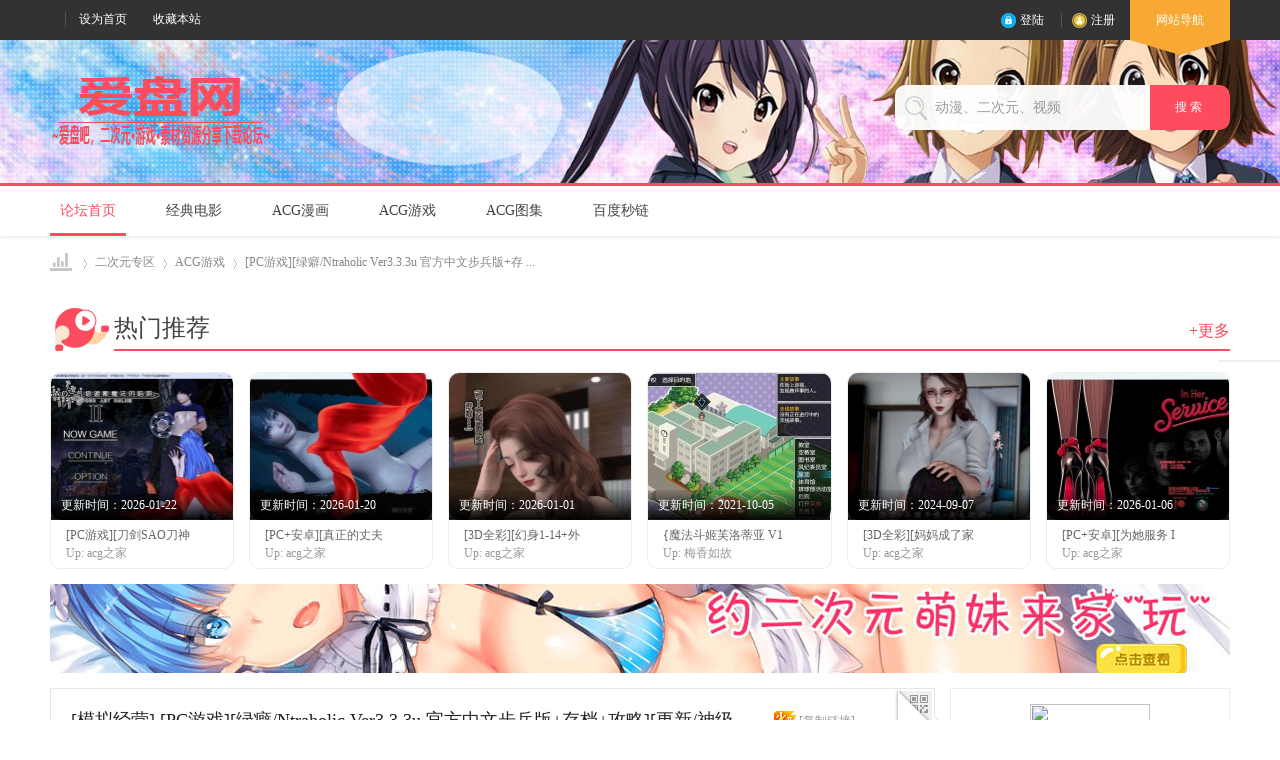

--- FILE ---
content_type: text/html; charset=utf-8
request_url: http://www.aipan8.com/thread-80393-8.html
body_size: 12868
content:
<!DOCTYPE html PUBLIC "-//W3C//DTD XHTML 1.0 Transitional//EN" "http://www.w3.org/TR/xhtml1/DTD/xhtml1-transitional.dtd">
<html xmlns="http://www.w3.org/1999/xhtml">
<head>
<meta http-equiv="Content-Type" content="text/html; charset=utf-8" />
<title>[PC游戏][绿癖/Ntraholic Ver3.3.3u 官方中文步兵版+存档+攻略][更新/神级NTR/SLG/6.72G][百度网盘+秒传链接]_百度网盘链接分享_百度云下载_爱盘网</title>
<link href="http://www.aipan8.com/thread-80393-1.html" rel="canonical" />
<meta name="keywords" content="ACG游戏,百度网盘资源,百度云下载,链接分享,爱盘吧,爱盘网" />
<meta name="description" content="[PC游戏][绿癖/Ntraholic Ver3.3.3u 官方中文步兵版+存档+攻略][更新/神级NTR/SLG/6.72G][百度网盘+秒传链接] " />

<meta name="author" content="Discuz! Team and Comsenz UI Team" />
<meta name="copyright" content="2001-2020 Tencent Cloud." />
<meta name="MSSmartTagsPreventParsing" content="True" />
<meta http-equiv="MSThemeCompatible" content="Yes" />
<base href="http://www.aipan8.com/" /><link rel="stylesheet" type="text/css" href="data/cache/style_19_common.css?gi9" /><link rel="stylesheet" type="text/css" href="data/cache/style_19_forum_viewthread.css?gi9" /><script type="text/javascript">var STYLEID = '19', STATICURL = 'static/', IMGDIR = 'static/image/common', VERHASH = 'gi9', charset = 'utf-8', discuz_uid = '0', cookiepre = 'jJjo_2132_', cookiedomain = '', cookiepath = '/', showusercard = '1', attackevasive = '0', disallowfloat = 'newthread', creditnotice = '1|威望|,2|盘币|,3|贡献|', defaultstyle = '', REPORTURL = 'aHR0cDovL3d3dy5haXBhbjguY29tL3RocmVhZC04MDM5My04Lmh0bWw=', SITEURL = 'http://www.aipan8.com/', JSPATH = 'static/js/', CSSPATH = 'data/cache/style_', DYNAMICURL = '';</script>
<script src="static/js/common.js?gi9" type="text/javascript"></script>
<meta name="application-name" content="爱盘网" />
<meta name="msapplication-tooltip" content="爱盘网" />
<meta name="msapplication-task" content="name=论坛首页;action-uri=http://www.aipan8.com/forum.php;icon-uri=http://www.aipan8.com/static/image/common/bbs.ico" />
<link rel="archives" title="爱盘网" href="http://www.aipan8.com/archiver/" />
<link rel="stylesheet" id="css_widthauto" type="text/css" href="data/cache/style_19_widthauto.css?gi9" />
<script type="text/javascript">HTMLNODE.className += ' widthauto'</script>
<script src="static/js/forum.js?gi9" type="text/javascript"></script>
     <script type="text/javascript" src='template/zvis_onix_160904/deancss/js/jquery-1.8.3.min.js'></script>
 <script type="text/javascript">
        var jq=jQuery.noConflict();
     </script>
     <script src="template/zvis_onix_160904/deancss/js/deanactions.min.js" type="text/javascript"></script>
 <link rel="stylesheet" type="text/css" href="template/zvis_onix_160904/deancss/js/animate.min.css">
     <script>
    var wow = new WOW({boxClass: 'deanactions',});wow.init();
    </script>
 <script type="text/javascript" src='template/zvis_onix_160904/deancss/js/jquery.SuperSlide.2.1.1.js'></script>
     <script type="text/javascript" src='template/zvis_onix_160904/deancss/js/jquery.indexSlidePattern.js'></script>
     <script language="javascript" type="text/javascript">
function killErrors() {
return true;
}
window.onerror = killErrors;
</script>
</head>

<body id="nv_forum" class="pg_viewthread" onkeydown="if(event.keyCode==27) return false;">
<div id="append_parent"></div><div id="ajaxwaitid"></div>
<div id="toptb" class="cl" style="display:none;">
<div class="wp">
<div class="z"><a href="javascript:;"  onclick="setHomepage('https://www.aipan5.cc/');">设为首页</a><a href="https://www.aipan5.cc/"  onclick="addFavorite(this.href, '爱盘网');return false;">收藏本站</a></div>
<div class="y">

</div>
                <div class="clear"></div>
</div>
</div>

<div id="hd">
        	<div class="deanheader">
                <div class="w1180">
                    <div class="deanhdtopl">
                        <div class="deangz">
                            <!---
                            <div class="deangztop">
                                扫描+关注
                                <div class="deangzpic">
                                    <img src="template/zvis_onix_160904/deancss/app-download.png">
                                </div>
                            </div>--->
                        </div>
                        <ul><li>
                        <a href="javascript:;"  onclick="setHomepage('https://www.aipan5.cc/');">设为首页</a><a href="https://www.aipan5.cc/"  onclick="addFavorite(this.href, '爱盘网');return false;">收藏本站</a></li>

                            <!--
                        	<li><a class="deanzhuzhan" href="#" target="_blank">站点</a></li>
                            <li><a class="deanhuayou" href="#" target="_blank">画友</a></li>
                            <li><a class="deanyxzx" href="#" target="_blank">游戏中心</a></li>
                            <li><a class="deanzhibo" href="#" target="_blank">直播</a></li>
                            <li><a class="deanzhoubian" href="#" target="_blank">动漫周边</a></li>
                            --->
                            <div class="clear"></div>
                        </ul>
                    </div>
                    <div class="deanhdtopr">
                    	
                        <div class="deandl"><style type="text/css">
.deanlogin .pipe{ display:none;} 
.deanlogin dl a{ padding:0;}
</style>
<div class="deanlogin">                 
            <style tpye="text/css">

    </style>
    	 <div class="deandenglu" style=" margin-right:15px;">
         	<div class="deanundl">
            	<ul>
                	<li class="deandlfde"><a class="deandldl" href="member.php?mod=logging&amp;action=login" onclick="showWindow('login', this.href)" title="登录">登陆</a></li>
                    <li><a class="deandlzc" href="member.php?mod=reg" title="注册">注册</a></li>
                   <!---
                    <li><a class="deandlqq" href="connect.php?mod=login&amp;op=init&amp;referer=index.php&amp;statfrom=login_simple" title="QQ登录">QQ登录</a></li>
                    <li><a class="deandlwx" href="plugin.php?id=wechat:login" target="_blank" title="微信登录">微信登录</a></li>
                    ---->
                    <div class="clear"></div>
                </ul>
                
            </div>
            
        </div>
            
<script type="text/javascript">
                jq(".deanundl").hover(
                    function(){
                        jq(".deandlkuang").show();
                        },
                    function(){
                        jq(".deandlkuang").hide();
                        })
                jq(".deanundl").hover(
                    function(){
                        jq(this).addClass("curss");
                        },
                    function(){
                        jq(this).removeClass("curss");
                        })
            </script>      
         </ul>
</div>
</div>
                        <div class="deansubnavs"><a href="javascript:;" id="qmenu" onMouseOver="delayShow(this, function () {showMenu({'ctrlid':'qmenu','pos':'34!','ctrlclass':'a','duration':2});showForummenu(56);})">网站导航<i></i></a></div>
                        <div class="clear"></div>
                    </div>
                    <div class="clear"></div>
                </div>
            </div>
        	
            <div class="deanheaderbg">
            	<div class="w1180">
                	<div class="deanlogo"><h2><a href="./" title="爱盘网"><img src="template/zvis_onix_160904/deancss/logo.png" alt="爱盘网" border="0" /></a></h2></div>
                    <div class="deansearch">
                        <div id="scbar" class="cl">
<form id="scbar_form" method="post" autocomplete="off" onsubmit="searchFocus($('scbar_txt'))" action="search.php?searchsubmit=yes" target="_blank">
<input type="hidden" name="mod" id="scbar_mod" value="search" />
<input type="hidden" name="formhash" value="a35a4e29" />
<input type="hidden" name="srchtype" value="title" />
<input type="hidden" name="srhfid" value="56" />
<input type="hidden" name="srhlocality" value="forum::viewthread" />
<table cellspacing="0" cellpadding="0">
<tr>
<td><input type="text" name="srchtxt" id="scbar_txt" value="动漫、二次元、视频" onFocus="if(value=='动漫、二次元、视频'){value=''}" onblur="if(value=='') {value='动漫、二次元、视频'}" autocomplete="off" x-webkit-speech speech /></td>
<td><button type="submit" name="searchsubmit" id="scbar_btn" sc="1" class="pn pnc" value="true">搜&nbsp;索&nbsp;</button></td>
</tr>
</table>
</form>
</div>

<ul id="scbar_type_menu" class="p_pop" style="display: none;"><li><a href="javascript:;" rel="curforum" fid="56" >本版</a></li><li><a href="javascript:;" rel="forum" class="curtype">帖子</a></li><li><a href="javascript:;" rel="user">用户</a></li></ul>
<script type="text/javascript">
initSearchmenu('scbar', '');
</script>
                    </div>
                	<div class="clear"></div>
                </div>
                
            </div>
            <div id="deannavs">
            	<div class="w1180">
                    <div class="deannav">
                                              <ul>
                                                    <li class="a" id="mn_forum" ><a href="forum.php" hidefocus="true" title="BBS"  >论坛首页<span>BBS</span></a></li>                                                    <li id="mn_F2" ><a href="forum-2-1.html" hidefocus="true"  >经典电影</a></li>                                                    <li id="mn_N0136" ><a href="forum-52-1.html" hidefocus="true"  >ACG漫画</a></li>                                                    <li id="mn_N69cc" ><a href="forum-56-1.html" hidefocus="true"  >ACG游戏</a></li>                                                    <li id="mn_N391a" ><a href="forum-53-1.html" hidefocus="true" target="_blank"  >ACG图集</a></li>                                                                                                                                                                                                                <li id="mn_Na87b" ><a href="baidupan" hidefocus="true"  >百度秒链</a></li>                                               </ul>
                    </div>
                    <div class="clear"></div>
                    <script src="template/zvis_onix_160904/deancss/js/nv.js" type="text/javascript"></script>
                </div>
            </div>
             <!--侧边工具栏-->
            <div class="deansidetools">
            	<ul>
            	    <!----
                	<li class="kefu_part_box" style="color: rgb(153, 153, 153);">
                        <a class="kefu_part">
                            <i class="icon_kefu"></i>
                            客服
                        </a>
                        <div class="kefu_part_open">
                        	<i class="deansideicon_qq"></i>
                        	<a href="http://wpa.qq.com/msgrd?v=3&amp;uin=1691779149&amp;site=qq&amp;menu=yes" title="在线咨询" class="deanonline">在线咨询</a>
                        	<p class="deansidetime">在线时间：9:00~18：00</p>
                        	<p class="deansidephone">固定电话：0592-3593333</p>
                        	<p class="deansidetel">客服热线：400-9907-315</p>
                        </div>
                    </li>
                    <li class="weixin_part_box" style="color: rgb(153, 153, 153);">
                        <a class="weixin_part">
                            <i class="icon_erweima"></i>
                            微信
                        </a>
                        <div class="weixin_part_open"></div>
                    </li>
                    <li class="app_part_box" style="color: rgb(217, 86, 54); border-bottom:0;">
                        <a class="app_part">
                            <i class="icon_app"></i>
                            APP
                        </a>
                        <div class="app_part_open">
                            <i class="app"></i>
                            <a href="#" class="d_iphone" target="_blank">iphone版</a>
                            <a href="#" class="d_android" target="_blank">安卓版</a>
                        </div>
                    </li>
                    --->
                    <!--返回顶部-->
                    <div id="scrolltop">
                                                                        <span hidefocus="true"><a title="返回顶部" onClick="window.scrollTo('0','0')" class="scrolltopa" ><b>返回顶部</b></a></span>
                                                <span>
                                                        <a href="forum-56-1.html" hidefocus="true" class="returnlist" title="返回列表"><b>返回列表</b></a>
                                                    </span>
                                            </div>
                    
                </ul>
            </div>
            
            
            
<div class="wp">
<div class="hdc cl">



</div>


<div id="mu" class="cl">
</div></div>
</div>


<div id="wp" class="wp">

<script type="text/javascript">var fid = parseInt('56'), tid = parseInt('80393');</script>

<script src="static/js/forum_viewthread.js?gi9" type="text/javascript"></script>
<script type="text/javascript">zoomstatus = parseInt(1);var imagemaxwidth = '600';var aimgcount = new Array();</script>

<style id="diy_style" type="text/css"></style>
<!--[diy=diynavtop]--><div id="diynavtop" class="area"></div><!--[/diy]-->
<div id="pt" class="bm cl">
<div class="z">
<a href="./" class="nvhm" title="首页">爱盘网</a> <em>&rsaquo;</em> <a href="forum-49.html">二次元专区</a> <em>&rsaquo;</em> <a href="forum-56-1.html">ACG游戏</a> <em>&rsaquo;</em> <a href="thread-80393-1.html">[PC游戏][绿癖/Ntraholic Ver3.3.3u 官方中文步兵版+存 ...</a>
</div>
</div>

<style id="diy_style" type="text/css"></style>
<div class="wp">
<!--[diy=diy1]--><div id="diy1" class="area"></div><!--[/diy]-->
</div>

<div id="ct" class="wp cl  ct2">
    <div class="mn"     	<!--强档动画--> 
        <div class="deanqddhbox">
        	<div class="deanstruct_title deanhotqd">
                <i class="deanicon_hqd"></i>
                <span class="deanqdspan">热门推荐</span>
                <a class="deangduo deangduoqd" target="_blank" href="#">+更多</a>
                <!---
                <div class="deanmorelinks deanmorelinksqd">
                    <strong class="deansqd"><i class="deanqd"></i>妖精的尾巴</strong>
                    <a target="_blank" href="#" title="火影忍者">火影忍者</a>
                    <a target="_blank" href="#" title="海贼王">海贼王</a>
                    <a target="_blank" href="#" title="从零开始的异世界生活">从零开始的异世界生活</a>
                    <a target="_blank" href="#" title="死神">死神</a>
                    <a target="_blank" href="#" title="情热传说THE X">情热传说THE X</a>
                    <a target="_blank" href="#" title="一拳超人">一拳超人</a>
                </div>
                ----->
            </div>
            <div class="deanqdboxs">
            	<dl>
                	<!--[diy=deanqdboxs]--><div id="deanqdboxs" class="area"><div id="frameDAhhKv" class="frame move-span cl frame-1"><div id="frameDAhhKv_left" class="column frame-1-c"><div id="frameDAhhKv_left_temp" class="move-span temp"></div><div id="portal_block_47" class="block move-span"><div id="portal_block_47_content" class="dxb_bc"><dd>
                                                	<a href="thread-81858-1.html" target="_blank">
                                                    	<div class="deanfjpics">
                                                        	<img src="data/attachment/block/bb/bb29dd43ab3310e53979ac7720dad20b.jpg" width="183" height="147" />
                                                            <span>更新时间：2026-01-22</span>
                                                            <div class="deanh_play">点击播放</div>
                                                        </div>
                                                        <div class="deanfjbs">
                                                        	<h5>[PC游戏][刀剑SAO刀神</h5>
                                                        	<span>Up:&#160;acg之家</span>
                                                        </div>
                                                    </a>
                                                </dd><dd>
                                                	<a href="thread-81854-1.html" target="_blank">
                                                    	<div class="deanfjpics">
                                                        	<img src="data/attachment/block/c7/c7509d65502cafbb04fb1f6a7c6358bb.jpg" width="183" height="147" />
                                                            <span>更新时间：2026-01-20</span>
                                                            <div class="deanh_play">点击播放</div>
                                                        </div>
                                                        <div class="deanfjbs">
                                                        	<h5>[PC+安卓][真正的丈夫</h5>
                                                        	<span>Up:&#160;acg之家</span>
                                                        </div>
                                                    </a>
                                                </dd><dd>
                                                	<a href="thread-81814-1.html" target="_blank">
                                                    	<div class="deanfjpics">
                                                        	<img src="data/attachment/block/e3/e354b57618949d75cb329abd3600de66.jpg" width="183" height="147" />
                                                            <span>更新时间：2026-01-01</span>
                                                            <div class="deanh_play">点击播放</div>
                                                        </div>
                                                        <div class="deanfjbs">
                                                        	<h5>[3D全彩][幻身1-14+外</h5>
                                                        	<span>Up:&#160;acg之家</span>
                                                        </div>
                                                    </a>
                                                </dd><dd>
                                                	<a href="thread-77234-1.html" target="_blank">
                                                    	<div class="deanfjpics">
                                                        	<img src="data/attachment/block/7f/7f123040de5606644860b50aaeb5106b.jpg" width="183" height="147" />
                                                            <span>更新时间：2021-10-05</span>
                                                            <div class="deanh_play">点击播放</div>
                                                        </div>
                                                        <div class="deanfjbs">
                                                        	<h5>{魔法斗姬芙洛蒂亚 V1</h5>
                                                        	<span>Up:&#160;梅香如故</span>
                                                        </div>
                                                    </a>
                                                </dd><dd>
                                                	<a href="thread-80832-1.html" target="_blank">
                                                    	<div class="deanfjpics">
                                                        	<img src="data/attachment/block/21/216bee7c54ea8e5746ee0f86ec4f631b.jpg" width="183" height="147" />
                                                            <span>更新时间：2024-09-07</span>
                                                            <div class="deanh_play">点击播放</div>
                                                        </div>
                                                        <div class="deanfjbs">
                                                        	<h5>[3D全彩][妈妈成了家</h5>
                                                        	<span>Up:&#160;acg之家</span>
                                                        </div>
                                                    </a>
                                                </dd><dd>
                                                	<a href="thread-81825-1.html" target="_blank">
                                                    	<div class="deanfjpics">
                                                        	<img src="data/attachment/block/c8/c8cbb47198be187738a2c21e88e4b919.jpg" width="183" height="147" />
                                                            <span>更新时间：2026-01-06</span>
                                                            <div class="deanh_play">点击播放</div>
                                                        </div>
                                                        <div class="deanfjbs">
                                                        	<h5>[PC+安卓][为她服务 I</h5>
                                                        	<span>Up:&#160;acg之家</span>
                                                        </div>
                                                    </a>
                                                </dd></div></div></div></div></div><!--[/diy]-->
                	
                	<div class="clear"></div>
                </dl>
            </div>
        </div>
        <!--ads-->
        <div class="deanadsindex"><!--[diy=deanadsindex]--><div id="deanadsindex" class="area"><div id="framec5BE0F" class="frame move-span cl frame-1"><div id="framec5BE0F_left" class="column frame-1-c"><div id="framec5BE0F_left_temp" class="move-span temp"></div><div id="portal_block_48" class="block move-span"><div id="portal_block_48_content" class="dxb_bc"><div class="portal_block_summary"><a href="#" target="_blank"><img src="./template/zvis_onix_160904/deancss/ads/3.jpg" /></a></div></div></div></div></div></div><!--[/diy]--></div>
        
        
        
        <div id="pgt" class="pgs mbm cl " style=" display:none;">
            <div class="pgt"><div class="pg"><a href="thread-80393-1.html" class="first">1 ...</a><a href="thread-80393-7.html" class="prev">&nbsp;&nbsp;</a><a href="thread-80393-3.html">3</a><a href="thread-80393-4.html">4</a><a href="thread-80393-5.html">5</a><a href="thread-80393-6.html">6</a><a href="thread-80393-7.html">7</a><strong>8</strong><a href="thread-80393-9.html">9</a><a href="thread-80393-10.html">10</a><a href="thread-80393-11.html">11</a><a href="thread-80393-12.html">12</a><a href="thread-80393-17.html" class="last">... 17</a><label><input type="text" name="custompage" class="px" size="2" title="输入页码，按回车快速跳转" value="8" onkeydown="if(event.keyCode==13) {window.location='http://www.aipan8.com/forum.php?mod=viewthread&tid=80393&amp;extra=page%3D&amp;page='+this.value;; doane(event);}" /><span title="共 17 页"> / 17 页</span></label><a href="thread-80393-9.html" class="nxt">下一页</a></div></div>
            <span class="y pgb"><a href="forum-56-1.html">返回列表</a></span>
                            <a id="newspecial" onmouseover="$('newspecial').id = 'newspecialtmp';this.id = 'newspecial';showMenu({'ctrlid':this.id})" onclick="showWindow('newthread', 'http://www.aipan8.com/forum.php?mod=post&action=newthread&fid=56')" href="javascript:;" title="发新帖"><img src="static/image/common/pn_post.png" alt="发新帖" /></a>                                            </div>
    
        
    
    
        
    
    
    <div id="postlist" class="pl bm deanothers">
  		<!--抢楼回帖奖励-->
  		  		
        <div class="vwthdtit cl">
           
                                    <h1 class="vwthdts z">
                                                            [模拟经营]
                                                                    <span id="thread_subject">[PC游戏][绿癖/Ntraholic Ver3.3.3u 官方中文步兵版+存档+攻略][更新/神级NTR/SLG/6.72G][百度网盘+秒传链接]</span>
            </h1>
                        <!------------------------------------------------------------------------------------------------------------------------>
            <span class="xg1">
                                                                                    &nbsp;<img src="static/image/common/hot_2.gif" alt="" title="热度: 158" />
                                                <a href="thread-80393-1.html" onclick="return copyThreadUrl(this, '爱盘网')" >[复制链接]</a>
            </span>
            <div class="vwthdewm">
            	<div class="vwthdewmimg"></div>
                <div class="vwthdewmsub"><img src="https://api.qrserver.com/v1/create-qr-code/?size=150x150&data=http://www.aipan8.com/forum.php?mod=viewthread%26tid=80393"><p>微信扫一扫  分享朋友圈</p>
                
                </div>
            </div>
                    </div>
        
        
        <script type="text/javascript">
jQuery(".vwthdewm").hover(function(){
jQuery(this).children(".vwthdewmsub").show();
},function(){
jQuery(this).children(".vwthdewmsub").hide();
})
</script>
        
            
        <table cellspacing="0" cellpadding="0" class="ad" style=" display:none;">
            <tr>
                <td class="pls">
                                </td>
            </tr>
        </table>
                             
            <div id="post_605407" class="viewbox otherfloor cl" >
                
<div class="viewavt">
        <a href="home.php?mod=space&amp;uid=297525" target="_blank"><img src="https://www.aipan5.cc/uc_server/data/avatar/000/29/75/25_avatar_small.jpg" onerror="this.onerror=null;this.src='https://www.aipan5.cc/uc_server/images/noavatar_small.gif'" /></a>
    </div>
<div class="viewinfo">
 

<table id="pid605407" class="plhin boxtable" summary="pid605407" cellspacing="0" cellpadding="0">
<tr>
<td class="plc">
<div class="pi">
<div class="pti">
<div class="pdbt">
</div>
<div class="authi ">

                                <img class="authicn vm" id="authicon605407" src="static/image/common/online_member.gif" />
<a href="home.php?mod=space&amp;uid=297525" target="_blank" class="xi2">gxvjn</a>
<em id="authorposton605407">发表于 2024-3-9 21:51:55</em>
<span class="pipe">|</span>
<a href="thread-80393-8.html" rel="nofollow">显示全部楼层</a>



</div>

</div>
</div><div class="pct"><style type="text/css">.pcb{margin-right:0}</style><div class="pcb">
<div class="t_fsz">
<table cellspacing="0" cellpadding="0"><tr><td class="t_f" id="postmessage_605407">
11111111111111</td></tr></table>




</div>
<div id="comment_605407" class="cm">
</div>

<div id="post_rate_div_605407"></div>
</div>




</div>


</td></tr>
<tr><td class="plc plm">
        
        
        
        
        
        
</td>
</tr>
<tr id="_postposition605407"></tr>
<tr>
<td class="plc" style="overflow:visible;">
<div class="po hin">
<div class="pob cl">
<em>
<a class="fastre" href="forum.php?mod=post&amp;action=reply&amp;fid=56&amp;tid=80393&amp;repquote=605407&amp;extra=page%3D&amp;page=8" onclick="showWindow('reply', this.href)">回复</a>
</em>

<p>
<a href="javascript:;" onclick="showWindow('miscreport605407', 'misc.php?mod=report&rtype=post&rid=605407&tid=80393&fid=56', 'get', -1);return false;">举报</a>
</p>

</div>
</div>
</td>
</tr>
<tr class="ad">
<td class="pls">
</td>
</tr>
</table>

</div>






            </div>
                                 
            <div id="post_605747" class="viewbox otherfloor cl" >
                
<div class="viewavt">
        <a href="home.php?mod=space&amp;uid=297647" target="_blank"><img src="https://www.aipan5.cc/uc_server/data/avatar/000/29/76/47_avatar_small.jpg" onerror="this.onerror=null;this.src='https://www.aipan5.cc/uc_server/images/noavatar_small.gif'" /></a>
    </div>
<div class="viewinfo">
 

<table id="pid605747" class="plhin boxtable" summary="pid605747" cellspacing="0" cellpadding="0">
<tr>
<td class="plc">
<div class="pi">
<div class="pti">
<div class="pdbt">
</div>
<div class="authi ">

                                <img class="authicn vm" id="authicon605747" src="static/image/common/online_member.gif" />
<a href="home.php?mod=space&amp;uid=297647" target="_blank" class="xi2">924168168</a>
<em id="authorposton605747">发表于 2024-3-10 15:29:19</em>
<span class="pipe">|</span>
<a href="thread-80393-8.html" rel="nofollow">显示全部楼层</a>



</div>

</div>
</div><div class="pct"><div class="pcb">
<div class="t_fsz">
<table cellspacing="0" cellpadding="0"><tr><td class="t_f" id="postmessage_605747">
12345678901</td></tr></table>




</div>
<div id="comment_605747" class="cm">
</div>

<div id="post_rate_div_605747"></div>
</div>




</div>


</td></tr>
<tr><td class="plc plm">
        
        
        
        
        
        
</td>
</tr>
<tr id="_postposition605747"></tr>
<tr>
<td class="plc" style="overflow:visible;">
<div class="po hin">
<div class="pob cl">
<em>
<a class="fastre" href="forum.php?mod=post&amp;action=reply&amp;fid=56&amp;tid=80393&amp;repquote=605747&amp;extra=page%3D&amp;page=8" onclick="showWindow('reply', this.href)">回复</a>
</em>

<p>
<a href="javascript:;" onclick="showWindow('miscreport605747', 'misc.php?mod=report&rtype=post&rid=605747&tid=80393&fid=56', 'get', -1);return false;">举报</a>
</p>

</div>
</div>
</td>
</tr>
<tr class="ad">
<td class="pls">
</td>
</tr>
</table>

</div>






            </div>
                                 
            <div id="post_606199" class="viewbox otherfloor cl" >
                
<div class="viewavt">
        <a href="home.php?mod=space&amp;uid=297790" target="_blank"><img src="https://www.aipan5.cc/uc_server/data/avatar/000/29/77/90_avatar_small.jpg" onerror="this.onerror=null;this.src='https://www.aipan5.cc/uc_server/images/noavatar_small.gif'" /></a>
    </div>
<div class="viewinfo">
 

<table id="pid606199" class="plhin boxtable" summary="pid606199" cellspacing="0" cellpadding="0">
<tr>
<td class="plc">
<div class="pi">
<div class="pti">
<div class="pdbt">
</div>
<div class="authi ">

                                <img class="authicn vm" id="authicon606199" src="static/image/common/online_member.gif" />
<a href="home.php?mod=space&amp;uid=297790" target="_blank" class="xi2">cjp521</a>
<em id="authorposton606199">发表于 2024-3-11 13:30:13</em>
<span class="pipe">|</span>
<a href="thread-80393-8.html" rel="nofollow">显示全部楼层</a>



</div>

</div>
</div><div class="pct"><div class="pcb">
<div class="t_fsz">
<table cellspacing="0" cellpadding="0"><tr><td class="t_f" id="postmessage_606199">
这个游戏好<br />
</td></tr></table>




</div>
<div id="comment_606199" class="cm">
</div>

<div id="post_rate_div_606199"></div>
</div>




</div>


</td></tr>
<tr><td class="plc plm">
        
        
        
        
        
        
</td>
</tr>
<tr id="_postposition606199"></tr>
<tr>
<td class="plc" style="overflow:visible;">
<div class="po hin">
<div class="pob cl">
<em>
<a class="fastre" href="forum.php?mod=post&amp;action=reply&amp;fid=56&amp;tid=80393&amp;repquote=606199&amp;extra=page%3D&amp;page=8" onclick="showWindow('reply', this.href)">回复</a>
</em>

<p>
<a href="javascript:;" onclick="showWindow('miscreport606199', 'misc.php?mod=report&rtype=post&rid=606199&tid=80393&fid=56', 'get', -1);return false;">举报</a>
</p>

</div>
</div>
</td>
</tr>
<tr class="ad">
<td class="pls">
</td>
</tr>
</table>

</div>






            </div>
                                 
            <div id="post_606340" class="viewbox otherfloor cl" >
                
<div class="viewavt">
        <a href="home.php?mod=space&amp;uid=262761" target="_blank"><img src="https://www.aipan5.cc/uc_server/data/avatar/000/26/27/61_avatar_small.jpg" onerror="this.onerror=null;this.src='https://www.aipan5.cc/uc_server/images/noavatar_small.gif'" /></a>
    </div>
<div class="viewinfo">
 

<table id="pid606340" class="plhin boxtable" summary="pid606340" cellspacing="0" cellpadding="0">
<tr>
<td class="plc">
<div class="pi">
<div class="pti">
<div class="pdbt">
</div>
<div class="authi ">

                                <img class="authicn vm" id="authicon606340" src="static/image/common/online_member.gif" />
<a href="home.php?mod=space&amp;uid=262761" target="_blank" class="xi2">a9279</a>
<em id="authorposton606340">发表于 2024-3-11 20:17:50</em>
<span class="pipe">|</span>
<a href="thread-80393-8.html" rel="nofollow">显示全部楼层</a>



</div>

</div>
</div><div class="pct"><div class="pcb">
<div class="t_fsz">
<table cellspacing="0" cellpadding="0"><tr><td class="t_f" id="postmessage_606340">
1111111111</td></tr></table>




</div>
<div id="comment_606340" class="cm">
</div>

<div id="post_rate_div_606340"></div>
</div>




</div>


</td></tr>
<tr><td class="plc plm">
        
        
        
        
        
        
</td>
</tr>
<tr id="_postposition606340"></tr>
<tr>
<td class="plc" style="overflow:visible;">
<div class="po hin">
<div class="pob cl">
<em>
<a class="fastre" href="forum.php?mod=post&amp;action=reply&amp;fid=56&amp;tid=80393&amp;repquote=606340&amp;extra=page%3D&amp;page=8" onclick="showWindow('reply', this.href)">回复</a>
</em>

<p>
<a href="javascript:;" onclick="showWindow('miscreport606340', 'misc.php?mod=report&rtype=post&rid=606340&tid=80393&fid=56', 'get', -1);return false;">举报</a>
</p>

</div>
</div>
</td>
</tr>
<tr class="ad">
<td class="pls">
</td>
</tr>
</table>

</div>






            </div>
                                 
            <div id="post_606341" class="viewbox otherfloor cl" >
                
<div class="viewavt">
        <a href="home.php?mod=space&amp;uid=262761" target="_blank"><img src="https://www.aipan5.cc/uc_server/data/avatar/000/26/27/61_avatar_small.jpg" onerror="this.onerror=null;this.src='https://www.aipan5.cc/uc_server/images/noavatar_small.gif'" /></a>
    </div>
<div class="viewinfo">
 

<table id="pid606341" class="plhin boxtable" summary="pid606341" cellspacing="0" cellpadding="0">
<tr>
<td class="plc">
<div class="pi">
<div class="pti">
<div class="pdbt">
</div>
<div class="authi ">

                                <img class="authicn vm" id="authicon606341" src="static/image/common/online_member.gif" />
<a href="home.php?mod=space&amp;uid=262761" target="_blank" class="xi2">a9279</a>
<em id="authorposton606341">发表于 2024-3-11 20:18:59</em>
<span class="pipe">|</span>
<a href="thread-80393-8.html" rel="nofollow">显示全部楼层</a>



</div>

</div>
</div><div class="pct"><div class="pcb">
<div class="t_fsz">
<table cellspacing="0" cellpadding="0"><tr><td class="t_f" id="postmessage_606341">
66666666666</td></tr></table>




</div>
<div id="comment_606341" class="cm">
</div>

<div id="post_rate_div_606341"></div>
</div>




</div>


</td></tr>
<tr><td class="plc plm">
        
        
        
        
        
        
</td>
</tr>
<tr id="_postposition606341"></tr>
<tr>
<td class="plc" style="overflow:visible;">
<div class="po hin">
<div class="pob cl">
<em>
<a class="fastre" href="forum.php?mod=post&amp;action=reply&amp;fid=56&amp;tid=80393&amp;repquote=606341&amp;extra=page%3D&amp;page=8" onclick="showWindow('reply', this.href)">回复</a>
</em>

<p>
<a href="javascript:;" onclick="showWindow('miscreport606341', 'misc.php?mod=report&rtype=post&rid=606341&tid=80393&fid=56', 'get', -1);return false;">举报</a>
</p>

</div>
</div>
</td>
</tr>
<tr class="ad">
<td class="pls">
</td>
</tr>
</table>

</div>






            </div>
                                 
            <div id="post_606367" class="viewbox otherfloor cl" >
                
<div class="viewavt">
        <a href="home.php?mod=space&amp;uid=282792" target="_blank"><img src="https://www.aipan5.cc/uc_server/data/avatar/000/28/27/92_avatar_small.jpg" onerror="this.onerror=null;this.src='https://www.aipan5.cc/uc_server/images/noavatar_small.gif'" /></a>
    </div>
<div class="viewinfo">
 

<table id="pid606367" class="plhin boxtable" summary="pid606367" cellspacing="0" cellpadding="0">
<tr>
<td class="plc">
<div class="pi">
<div class="pti">
<div class="pdbt">
</div>
<div class="authi ">

                                <img class="authicn vm" id="authicon606367" src="static/image/common/online_member.gif" />
<a href="home.php?mod=space&amp;uid=282792" target="_blank" class="xi2">Alohomra2024</a>
<em id="authorposton606367">发表于 2024-3-11 21:25:08</em>
<span class="pipe">|</span>
<a href="thread-80393-8.html" rel="nofollow">显示全部楼层</a>



</div>

</div>
</div><div class="pct"><div class="pcb">
<div class="t_fsz">
<table cellspacing="0" cellpadding="0"><tr><td class="t_f" id="postmessage_606367">
6666666666666666</td></tr></table>




</div>
<div id="comment_606367" class="cm">
</div>

<div id="post_rate_div_606367"></div>
</div>




</div>


</td></tr>
<tr><td class="plc plm">
        
        
        
        
        
        
</td>
</tr>
<tr id="_postposition606367"></tr>
<tr>
<td class="plc" style="overflow:visible;">
<div class="po hin">
<div class="pob cl">
<em>
<a class="fastre" href="forum.php?mod=post&amp;action=reply&amp;fid=56&amp;tid=80393&amp;repquote=606367&amp;extra=page%3D&amp;page=8" onclick="showWindow('reply', this.href)">回复</a>
</em>

<p>
<a href="javascript:;" onclick="showWindow('miscreport606367', 'misc.php?mod=report&rtype=post&rid=606367&tid=80393&fid=56', 'get', -1);return false;">举报</a>
</p>

</div>
</div>
</td>
</tr>
<tr class="ad">
<td class="pls">
</td>
</tr>
</table>

</div>






            </div>
                                 
            <div id="post_606407" class="viewbox otherfloor cl" >
                
<div class="viewavt">
        <a href="home.php?mod=space&amp;uid=184789" target="_blank"><img src="https://www.aipan5.cc/uc_server/data/avatar/000/18/47/89_avatar_small.jpg" onerror="this.onerror=null;this.src='https://www.aipan5.cc/uc_server/images/noavatar_small.gif'" /></a>
    </div>
<div class="viewinfo">
 

<table id="pid606407" class="plhin boxtable" summary="pid606407" cellspacing="0" cellpadding="0">
<tr>
<td class="plc">
<div class="pi">
<div class="pti">
<div class="pdbt">
</div>
<div class="authi ">

                                <img class="authicn vm" id="authicon606407" src="static/image/common/online_member.gif" />
<a href="home.php?mod=space&amp;uid=184789" target="_blank" class="xi2">weichen52</a>
<em id="authorposton606407">发表于 2024-3-11 23:20:14</em>
<span class="pipe">|</span>
<a href="thread-80393-8.html" rel="nofollow">显示全部楼层</a>



</div>

</div>
</div><div class="pct"><div class="pcb">
<div class="t_fsz">
<table cellspacing="0" cellpadding="0"><tr><td class="t_f" id="postmessage_606407">
顶顶顶顶顶顶顶顶顶顶</td></tr></table>




</div>
<div id="comment_606407" class="cm">
</div>

<div id="post_rate_div_606407"></div>
</div>




</div>


</td></tr>
<tr><td class="plc plm">
        
        
        
        
        
        
</td>
</tr>
<tr id="_postposition606407"></tr>
<tr>
<td class="plc" style="overflow:visible;">
<div class="po hin">
<div class="pob cl">
<em>
<a class="fastre" href="forum.php?mod=post&amp;action=reply&amp;fid=56&amp;tid=80393&amp;repquote=606407&amp;extra=page%3D&amp;page=8" onclick="showWindow('reply', this.href)">回复</a>
</em>

<p>
<a href="javascript:;" onclick="showWindow('miscreport606407', 'misc.php?mod=report&rtype=post&rid=606407&tid=80393&fid=56', 'get', -1);return false;">举报</a>
</p>

</div>
</div>
</td>
</tr>
<tr class="ad">
<td class="pls">
</td>
</tr>
</table>

</div>






            </div>
                                 
            <div id="post_606702" class="viewbox otherfloor cl" >
                
<div class="viewavt">
        <a href="home.php?mod=space&amp;uid=297993" target="_blank"><img src="https://www.aipan5.cc/uc_server/data/avatar/000/29/79/93_avatar_small.jpg" onerror="this.onerror=null;this.src='https://www.aipan5.cc/uc_server/images/noavatar_small.gif'" /></a>
    </div>
<div class="viewinfo">
 

<table id="pid606702" class="plhin boxtable" summary="pid606702" cellspacing="0" cellpadding="0">
<tr>
<td class="plc">
<div class="pi">
<div class="pti">
<div class="pdbt">
</div>
<div class="authi ">

                                <img class="authicn vm" id="authicon606702" src="static/image/common/online_member.gif" />
<a href="home.php?mod=space&amp;uid=297993" target="_blank" class="xi2">aassdd5858</a>
<em id="authorposton606702">发表于 2024-3-12 16:14:07</em>
<span class="pipe">|</span>
<a href="thread-80393-8.html" rel="nofollow">显示全部楼层</a>



</div>

</div>
</div><div class="pct"><div class="pcb">
<div class="t_fsz">
<table cellspacing="0" cellpadding="0"><tr><td class="t_f" id="postmessage_606702">
6666666666666666666</td></tr></table>




</div>
<div id="comment_606702" class="cm">
</div>

<div id="post_rate_div_606702"></div>
</div>




</div>


</td></tr>
<tr><td class="plc plm">
        
        
        
        
        
        
</td>
</tr>
<tr id="_postposition606702"></tr>
<tr>
<td class="plc" style="overflow:visible;">
<div class="po hin">
<div class="pob cl">
<em>
<a class="fastre" href="forum.php?mod=post&amp;action=reply&amp;fid=56&amp;tid=80393&amp;repquote=606702&amp;extra=page%3D&amp;page=8" onclick="showWindow('reply', this.href)">回复</a>
</em>

<p>
<a href="javascript:;" onclick="showWindow('miscreport606702', 'misc.php?mod=report&rtype=post&rid=606702&tid=80393&fid=56', 'get', -1);return false;">举报</a>
</p>

</div>
</div>
</td>
</tr>
<tr class="ad">
<td class="pls">
</td>
</tr>
</table>

</div>






            </div>
                                 
            <div id="post_607352" class="viewbox otherfloor cl" >
                
<div class="viewavt">
        <a href="home.php?mod=space&amp;uid=298237" target="_blank"><img src="https://www.aipan5.cc/uc_server/data/avatar/000/29/82/37_avatar_small.jpg" onerror="this.onerror=null;this.src='https://www.aipan5.cc/uc_server/images/noavatar_small.gif'" /></a>
    </div>
<div class="viewinfo">
 

<table id="pid607352" class="plhin boxtable" summary="pid607352" cellspacing="0" cellpadding="0">
<tr>
<td class="plc">
<div class="pi">
<div class="pti">
<div class="pdbt">
</div>
<div class="authi ">

                                <img class="authicn vm" id="authicon607352" src="static/image/common/online_member.gif" />
<a href="home.php?mod=space&amp;uid=298237" target="_blank" class="xi2">世界丿早安</a>
<em id="authorposton607352">发表于 2024-3-13 23:24:15</em>
<span class="pipe">|</span>
<a href="thread-80393-8.html" rel="nofollow">显示全部楼层</a>



</div>

</div>
</div><div class="pct"><div class="pcb">
<div class="t_fsz">
<table cellspacing="0" cellpadding="0"><tr><td class="t_f" id="postmessage_607352">
66666666666</td></tr></table>




</div>
<div id="comment_607352" class="cm">
</div>

<div id="post_rate_div_607352"></div>
</div>




</div>


</td></tr>
<tr><td class="plc plm">
        
        
        
        
        
        
</td>
</tr>
<tr id="_postposition607352"></tr>
<tr>
<td class="plc" style="overflow:visible;">
<div class="po hin">
<div class="pob cl">
<em>
<a class="fastre" href="forum.php?mod=post&amp;action=reply&amp;fid=56&amp;tid=80393&amp;repquote=607352&amp;extra=page%3D&amp;page=8" onclick="showWindow('reply', this.href)">回复</a>
</em>

<p>
<a href="javascript:;" onclick="showWindow('miscreport607352', 'misc.php?mod=report&rtype=post&rid=607352&tid=80393&fid=56', 'get', -1);return false;">举报</a>
</p>

</div>
</div>
</td>
</tr>
<tr class="ad">
<td class="pls">
</td>
</tr>
</table>

</div>






            </div>
                                 
            <div id="post_607354" class="viewbox otherfloor cl" >
                
<div class="viewavt">
        <a href="home.php?mod=space&amp;uid=298237" target="_blank"><img src="https://www.aipan5.cc/uc_server/data/avatar/000/29/82/37_avatar_small.jpg" onerror="this.onerror=null;this.src='https://www.aipan5.cc/uc_server/images/noavatar_small.gif'" /></a>
    </div>
<div class="viewinfo">
 

<table id="pid607354" class="plhin boxtable" summary="pid607354" cellspacing="0" cellpadding="0">
<tr>
<td class="plc">
<div class="pi">
<div class="pti">
<div class="pdbt">
</div>
<div class="authi ">

                                <img class="authicn vm" id="authicon607354" src="static/image/common/online_member.gif" />
<a href="home.php?mod=space&amp;uid=298237" target="_blank" class="xi2">世界丿早安</a>
<em id="authorposton607354">发表于 2024-3-13 23:26:05</em>
<span class="pipe">|</span>
<a href="thread-80393-8.html" rel="nofollow">显示全部楼层</a>



</div>

</div>
</div><div class="pct"><div class="pcb">
<div class="t_fsz">
<table cellspacing="0" cellpadding="0"><tr><td class="t_f" id="postmessage_607354">
6666666666666</td></tr></table>




</div>
<div id="comment_607354" class="cm">
</div>

<div id="post_rate_div_607354"></div>
</div>




</div>


</td></tr>
<tr><td class="plc plm">
        
        
        
        
        
        
</td>
</tr>
<tr id="_postposition607354"></tr>
<tr>
<td class="plc" style="overflow:visible;">
<div class="po hin">
<div class="pob cl">
<em>
<a class="fastre" href="forum.php?mod=post&amp;action=reply&amp;fid=56&amp;tid=80393&amp;repquote=607354&amp;extra=page%3D&amp;page=8" onclick="showWindow('reply', this.href)">回复</a>
</em>

<p>
<a href="javascript:;" onclick="showWindow('miscreport607354', 'misc.php?mod=report&rtype=post&rid=607354&tid=80393&fid=56', 'get', -1);return false;">举报</a>
</p>

</div>
</div>
</td>
</tr>
<tr class="ad">
<td class="pls">
</td>
</tr>
</table>

</div>






            </div>
                            <div id="postlistreply" class="pl"><div id="post_new" class="viewthread_table" style="display: none"></div></div>
            </div>
    
    
    <form method="post" autocomplete="off" name="modactions" id="modactions">
        <input type="hidden" name="formhash" value="a35a4e29" />
        <input type="hidden" name="optgroup" />
        <input type="hidden" name="operation" />
        <input type="hidden" name="listextra" value="page%3D" />
        <input type="hidden" name="page" value="8" />
    </form>
    
        
                <div class="pgbtn"><a href="thread-80393-9.html" hidefocus="true">下一页 &raquo;</a></div>
        
    <div class="pgs mtm mbm cl" style="display:none;">
        <div class="pg"><a href="thread-80393-1.html" class="first">1 ...</a><a href="thread-80393-7.html" class="prev">&nbsp;&nbsp;</a><a href="thread-80393-3.html">3</a><a href="thread-80393-4.html">4</a><a href="thread-80393-5.html">5</a><a href="thread-80393-6.html">6</a><a href="thread-80393-7.html">7</a><strong>8</strong><a href="thread-80393-9.html">9</a><a href="thread-80393-10.html">10</a><a href="thread-80393-11.html">11</a><a href="thread-80393-12.html">12</a><a href="thread-80393-17.html" class="last">... 17</a><label><input type="text" name="custompage" class="px" size="2" title="输入页码，按回车快速跳转" value="8" onkeydown="if(event.keyCode==13) {window.location='http://www.aipan8.com/forum.php?mod=viewthread&tid=80393&amp;extra=page%3D&amp;page='+this.value;; doane(event);}" /><span title="共 17 页"> / 17 页</span></label><a href="thread-80393-9.html" class="nxt">下一页</a></div>        <span class="pgb y"><a href="forum-56-1.html">返回列表</a></span>
                    <a id="newspecialtmp" onmouseover="$('newspecial').id = 'newspecialtmp';this.id = 'newspecial';showMenu({'ctrlid':this.id})" onclick="showWindow('newthread', 'http://www.aipan8.com/forum.php?mod=post&action=newthread&fid=56')" href="javascript:;" title="发新帖"><img src="static/image/common/pn_post.png" alt="发新帖" /></a>
                    </div>
    
        <!--[diy=diyfastposttop]--><div id="diyfastposttop" class="area"></div><!--[/diy]-->
            <script type="text/javascript">
var postminchars = parseInt('10');
var postmaxchars = parseInt('10000');
var disablepostctrl = parseInt('0');
</script>

<div id="f_pst" class="pl bm bmw">
<form method="post" autocomplete="off" id="fastpostform" action="forum.php?mod=post&amp;action=reply&amp;fid=56&amp;tid=80393&amp;extra=page%3D&amp;replysubmit=yes&amp;infloat=yes&amp;handlekey=fastpost" onSubmit="return fastpostvalidate(this)">
<table cellspacing="0" cellpadding="0">
<tr>
<td class="pls">
</td>
<td class="plc">

<div style="border:1px solid #C2D5E3;text-align:left;background-color:#E5EDF2;position:relative;top:0px;left:0px;height:px;line-height: px;padding: 2px 8px;">快捷回复<select name="select" id="study_fastpost" style="height: 24px;margin: 0px 8px;" onchange="fastpost();" >
<option selected="selected" value="">选择快捷回复</option>    
        <option value="楼主发贴辛苦了，谢谢楼主分享！">楼主发贴辛苦了，谢谢楼主分享！</option>
        
        <option value="楼主太厉害了！楼主，I*老*虎*U！">楼主太厉害了！楼主，I*老*虎*U！</option>
        
        <option value="这个帖子不回对不起自己！">这个帖子不回对不起自己！</option>
        
        <option value="这东西我收了！谢谢楼主！">这东西我收了！谢谢楼主！</option>
        
        <option value="我看不错噢 谢谢楼主！">我看不错噢 谢谢楼主！</option>
        
        <option value="既然你诚信诚意的推荐了，那我就勉为其难的看看吧！">既然你诚信诚意的推荐了，那我就勉为其难的看看吧！</option>
        
        <option value="其实我一直觉得楼主的品味不错！呵呵！">其实我一直觉得楼主的品味不错！呵呵！</option>
        
        <option value="感谢楼主的无私分享！">感谢楼主的无私分享！</option>
        
        <option value="楼主，大恩不言谢了！">楼主，大恩不言谢了！</option>
        
        <option value="楼主，我太崇拜你了！">楼主，我太崇拜你了！</option>
        
        <option value="社区不能没有像楼主这样的人才啊！">社区不能没有像楼主这样的人才啊！</option>
    
</select>
【快捷回复】
<script type="text/javascript">
function fastpost(){
$("fastpostmessage").value = $("study_fastpost").value;
}
</script>
</div>

<span id="fastpostreturn"></span>


<div class="cl">
<div id="fastsmiliesdiv" class="y"><div id="fastsmiliesdiv_data"><div id="fastsmilies"></div></div></div><div class="hasfsl" id="fastposteditor">
<div class="tedt mtn">
<div class="bar">
<span class="y">
<a href="forum.php?mod=post&amp;action=reply&amp;fid=56&amp;tid=80393" onclick="return switchAdvanceMode(this.href)">高级模式</a>
</span><script src="static/js/seditor.js?gi9" type="text/javascript"></script>
<div class="fpd">
<a href="javascript:;" title="文字加粗" class="fbld">B</a>
<a href="javascript:;" title="设置文字颜色" class="fclr" id="fastpostforecolor">Color</a>
<a id="fastpostimg" href="javascript:;" title="图片" class="fmg">Image</a>
<a id="fastposturl" href="javascript:;" title="添加链接" class="flnk">Link</a>
<a id="fastpostquote" href="javascript:;" title="引用" class="fqt">Quote</a>
<a id="fastpostcode" href="javascript:;" title="代码" class="fcd">Code</a>
<a href="javascript:;" class="fsml" id="fastpostsml">Smilies</a>
</div></div>
<div class="area">
<div class="pt hm">
您需要登录后才可以回帖 <a href="member.php?mod=logging&amp;action=login" onclick="showWindow('login', this.href)" class="xi2">登录</a> | <a href="member.php?mod=reg" class="xi2">立即注册</a>
</div>
</div>
</div>
</div>
</div>
<div id="seccheck_fastpost">
</div>


<input type="hidden" name="formhash" value="a35a4e29" />
<input type="hidden" name="usesig" value="" />
<input type="hidden" name="subject" value="  " />
<p class="ptm pnpost">
<a href="home.php?mod=spacecp&amp;ac=credit&amp;op=rule&amp;fid=56" class="y" target="_blank">本版积分规则</a>
<button type="button" onclick="showWindow('login', 'member.php?mod=logging&action=login&guestmessage=yes')" onmouseover="checkpostrule('seccheck_fastpost', 'ac=reply');this.onmouseover=null" name="replysubmit" id="fastpostsubmit" class="pn pnc vm" value="replysubmit" tabindex="5">发表回复</button>
<label for="fastpostrefresh"><input id="fastpostrefresh" type="checkbox" class="pc" />回帖后跳转到最后一页</label>
<script type="text/javascript">if(getcookie('fastpostrefresh') == 1) {$('fastpostrefresh').checked=true;}</script>
</p>
</td>
</tr>
</table>
</form>
</div>
        
        
            
        
        </div>
    <div class="sd">
<div class="dean_author deanmind cl">
<div class="r_arrow"></div>
<div class="lzinfo_img">
<a href="home.php?mod=space&amp;uid=191495" target="_blank" title="访问我的空间"><img src="https://www.aipan5.cc/uc_server/data/avatar/000/19/14/95_avatar_middle.jpg" onerror="this.onerror=null;this.src='https://www.aipan5.cc/uc_server/images/noavatar_middle.gif'" /></a>
</div>

<div class="deanuser">
<a class="deanlzname" href="home.php?mod=space&amp;uid=191495" target="_blank" title="访问我的空间" c="1">acg之家</a></div>

<div class="clear"></div>
                <br>
                
<p class="z"><strong>302848</strong><span>积分</span></p>
<p class="m"><strong>2847</strong><span>主题</span></p>
<p class="y"><strong>2806</strong><span>帖子</span></p>
<div class="clear"></div>
            
            <!--测试<div class="deanaddfns cl">

<span class="z"><a href="home.php?mod=spacecp&amp;ac=pm&amp;op=showmsg&amp;handlekey=showmsg_191495&amp;touid=191495&amp;pmid=0&amp;daterange=2&amp;tid=80393" onclick="showWindow('sendpm', this.href);" title="发消息">发送私信</a></span>
                <span class="y"><a href="home.php?mod=spacecp&amp;ac=follow&amp;op=add&amp;hash=a35a4e29&amp;fuid=298237" id="followmod_298237" title="收听TA" class="xi2" onclick="showWindow('followmod', this.href, 'get', 0);">收听TA</a></span>
</div>-->
            
</div>

<a class="deanfabu" onclick="showWindow('newthread', 'http://www.aipan8.com/forum.php?mod=post&amp;action=newthread&amp;fid=56')" href="javascript:;" title="发新帖">发布主题</a>
        
<!--阅读排行-->
            <div class="deancommonsidebox">
                <div class="deanydphbox">
                    <h4>阅读排行<a href="#">+更多</a><i class="deanicon_r07"></i></h4>
                    <ul>
                        <!--[diy=deanfanjuranklists]--><div id="deanfanjuranklists" class="area"><div id="frameHHjUmZ" class="frame move-span cl frame-1"><div id="frameHHjUmZ_left" class="column frame-1-c"><div id="frameHHjUmZ_left_temp" class="move-span temp"></div><div id="portal_block_41" class="block move-span"><div id="portal_block_41_content" class="dxb_bc"><li class="deantop1">
                                    <a class="deanbyorder" href="forum.php?mod=viewthread&tid=81858" target="_blank" title="[PC游戏][刀剑SAO刀神剑域：气息遮断魔法的陷阱 Ⅱ~ Vβ3 官方中文步兵版][更新/RPG/究极NTR/双端/6.20GB]">
                                        <i>1</i>
                                         	ACG游戏[PC游戏][刀剑SAO刀神剑域：气息遮断魔法的                                     
                                        
                                    </a>
                                    <a target="_blank" class="deanorder" href="forum.php?mod=viewthread&tid=81858">点击查看</a>
                                </li><li class="deantop1">
                                    <a class="deanbyorder" href="forum.php?mod=viewthread&tid=81854" target="_blank" title="[PC+安卓][真正的丈夫 True Husband v1.4.5 精翻汉化版+画廊解锁][更新/欧美SLG/动态/双端/5.43GB][百度网盘]">
                                        <i>2</i>
                                         	ACG游戏[PC+安卓][真正的丈夫 True Husband v1.4.5                                     
                                        
                                    </a>
                                    <a target="_blank" class="deanorder" href="forum.php?mod=viewthread&tid=81854">点击查看</a>
                                </li><li class="deantop1">
                                    <a class="deanbyorder" href="forum.php?mod=viewthread&tid=81814" target="_blank" title="[3D全彩][幻身1-14+外传1-11 更新/合集][2467P/3.16GB][百度网盘]">
                                        <i>3</i>
                                         	ACG漫画[3D全彩][幻身1-14+外传1-11 更新/合集][24                                     
                                        
                                    </a>
                                    <a target="_blank" class="deanorder" href="forum.php?mod=viewthread&tid=81814">点击查看</a>
                                </li><li>
                                   <a class="deanbyorder" href="forum.php?mod=viewthread&tid=77234" target="_blank" title="{魔法斗姬芙洛蒂亚 V1.00 精翻汉化版} [PC游戏][RPG][643M]">
                                        <i>4</i>
                                      {魔法斗姬芙洛蒂亚 V1.00 精翻汉化版} [PC                                     
                                        
                                    </a>
                                    <a target="_blank" class="deanorder" href="forum.php?mod=viewthread&tid=77234">点击查看</a>
                                </li><li>
                                    <a class="deanbyorder" href="forum.php?mod=viewthread&tid=80832" target="_blank" title="[3D全彩][妈妈成了家里保姆儿媳妇 1-10合集][PDF/2020P/1.2GB][百度网盘+秒传链接]">
                                        <i>5</i>
                                        [3D全彩][妈妈成了家里保姆儿媳妇 1-10合集                                     
                                        
                                    </a>
                                    <a target="_blank" class="deanorder" href="forum.php?mod=viewthread&tid=80832">点击查看</a>
                                </li><li>
                                    <a class="deanbyorder" href="forum.php?mod=viewthread&tid=81825" target="_blank" title="[PC+安卓][为她服务 In Her Service v0.89.90 精翻汉化版][更新/欧美SLG/动态/双端/3.63GB][百度网盘]">
                                        <i>6</i>
                                        [PC+安卓][为她服务 In Her Service v0.89.                                     
                                        
                                    </a>
                                    <a target="_blank" class="deanorder" href="forum.php?mod=viewthread&tid=81825">点击查看</a>
                                </li><li>
                                    <a class="deanbyorder" href="forum.php?mod=viewthread&tid=81857" target="_blank" title="[3D全彩][Peter 催眠冷艳美母 1-6 合集][1203P/1.22GB][百度网盘]">
                                        <i>7</i>
                                        [3D全彩][Peter 催眠冷艳美母 1-6 合集][12                                     
                                        
                                    </a>
                                    <a target="_blank" class="deanorder" href="forum.php?mod=viewthread&tid=81857">点击查看</a>
                                </li><li>
                                    <a class="deanbyorder" href="forum.php?mod=viewthread&tid=81855" target="_blank" title="[3D全彩][欲海情魔 1-13+其它 合集][3108P/2.15GB][百度网盘]">
                                        <i>8</i>
                                        [3D全彩][欲海情魔 1-13+其它 合集][3108P/                                     
                                        
                                    </a>
                                    <a target="_blank" class="deanorder" href="forum.php?mod=viewthread&tid=81855">点击查看</a>
                                </li></div></div></div></div></div><!--[/diy]-->
                         
                     </ul>
                </div>
            </div>
            <div class="deansideiads"><!--[diy=deansideiads]--><div id="deansideiads" class="area"><div id="frameCdoS4D" class="frame move-span cl frame-1"><div id="frameCdoS4D_left" class="column frame-1-c"><div id="frameCdoS4D_left_temp" class="move-span temp"></div><div id="portal_block_49" class="block move-span"><div id="portal_block_49_content" class="dxb_bc"><div class="portal_block_summary"><a href="#" target="_blank"><img src="./template/zvis_onix_160904/deancss/ads/s1.gif" /></a></div></div></div></div></div></div><!--[/diy]--></div>

            <!--小编推荐-->
            <div class="deancommonsidebox">
                <div class="deantjydbox">
                    <h4>最近上传<a href="#" target="_blank">+更多</a><i class="deanicon_r05"></i></h4>
                    <ul>
                        <!--[diy=deanfanjuranklistsa]--><div id="deanfanjuranklistsa" class="area"><div id="frameJLjOwo" class="frame move-span cl frame-1"><div id="frameJLjOwo_left" class="column frame-1-c"><div id="frameJLjOwo_left_temp" class="move-span temp"></div><div id="portal_block_46" class="block move-span"><div id="portal_block_46_content" class="dxb_bc"><li class="deantop1">
                                    <a class="deanbyorder" href="forum.php?mod=viewthread&tid=81858" target="_blank" title="[PC游戏][刀剑SAO刀神剑域：气息遮断魔法的陷阱 Ⅱ~ Vβ3 官方中文步兵版][更新/RPG/究极NTR/双端/6.20GB]">
                                        <i>1</i>
                                        [PC游戏][刀剑SAO刀神剑域：气息遮断魔法的                                     
                                        <span>Up:01-22</span>
                                    </a>
                                    <a target="_blank" class="deanorder" href="forum.php?mod=viewthread&tid=81858">点击查看</a>
                                </li><li class="deantop1">
                                    <a class="deanbyorder" href="forum.php?mod=viewthread&tid=81854" target="_blank" title="[PC+安卓][真正的丈夫 True Husband v1.4.5 精翻汉化版+画廊解锁][更新/欧美SLG/动态/双端/5.43GB][百度网盘]">
                                        <i>2</i>
                                        [PC+安卓][真正的丈夫 True Husband v1.4.5                                     
                                        <span>Up:01-20</span>
                                    </a>
                                    <a target="_blank" class="deanorder" href="forum.php?mod=viewthread&tid=81854">点击查看</a>
                                </li><li class="deantop1">
                                    <a class="deanbyorder" href="forum.php?mod=viewthread&tid=81814" target="_blank" title="[3D全彩][幻身1-14+外传1-11 更新/合集][2467P/3.16GB][百度网盘]">
                                        <i>3</i>
                                        [3D全彩][幻身1-14+外传1-11 更新/合集][24                                     
                                        <span>Up:01-01</span>
                                    </a>
                                    <a target="_blank" class="deanorder" href="forum.php?mod=viewthread&tid=81814">点击查看</a>
                                </li><li>
                                   <a class="deanbyorder" href="forum.php?mod=viewthread&tid=77234" target="_blank" title="{魔法斗姬芙洛蒂亚 V1.00 精翻汉化版} [PC游戏][RPG][643M]">
                                        <i>4</i>
                                        {魔法斗姬芙洛蒂亚 V1.00 精翻汉化版} [PC                                     
                                        <span>Up:10-05</span>
                                    </a>
                                    <a target="_blank" class="deanorder" href="forum.php?mod=viewthread&tid=77234">点击查看</a>
                                </li><li>
                                    <a class="deanbyorder" href="forum.php?mod=viewthread&tid=80832" target="_blank" title="[3D全彩][妈妈成了家里保姆儿媳妇 1-10合集][PDF/2020P/1.2GB][百度网盘+秒传链接]">
                                        <i>5</i>
                                        [3D全彩][妈妈成了家里保姆儿媳妇 1-10合集                                     
                                        <span>Up:09-07</span>
                                    </a>
                                    <a target="_blank" class="deanorder" href="forum.php?mod=viewthread&tid=80832">点击查看</a>
                                </li><li>
                                    <a class="deanbyorder" href="forum.php?mod=viewthread&tid=81825" target="_blank" title="[PC+安卓][为她服务 In Her Service v0.89.90 精翻汉化版][更新/欧美SLG/动态/双端/3.63GB][百度网盘]">
                                        <i>6</i>
                                        [PC+安卓][为她服务 In Her Service v0.89.                                     
                                        <span>Up:01-06</span>
                                    </a>
                                    <a target="_blank" class="deanorder" href="forum.php?mod=viewthread&tid=81825">点击查看</a>
                                </li><li>
                                    <a class="deanbyorder" href="forum.php?mod=viewthread&tid=81857" target="_blank" title="[3D全彩][Peter 催眠冷艳美母 1-6 合集][1203P/1.22GB][百度网盘]">
                                        <i>7</i>
                                        [3D全彩][Peter 催眠冷艳美母 1-6 合集][12                                     
                                        <span>Up:01-22</span>
                                    </a>
                                    <a target="_blank" class="deanorder" href="forum.php?mod=viewthread&tid=81857">点击查看</a>
                                </li><li>
                                    <a class="deanbyorder" href="forum.php?mod=viewthread&tid=81855" target="_blank" title="[3D全彩][欲海情魔 1-13+其它 合集][3108P/2.15GB][百度网盘]">
                                        <i>8</i>
                                        [3D全彩][欲海情魔 1-13+其它 合集][3108P/                                     
                                        <span>Up:01-21</span>
                                    </a>
                                    <a target="_blank" class="deanorder" href="forum.php?mod=viewthread&tid=81855">点击查看</a>
                                </li></div></div></div></div></div><!--[/diy]-->
                         
                     </ul>
                </div>
            </div>
       		<!--ads-->
            
            <div class="deansideiads"><!--[diy=deansideiads2]--><div id="deansideiads2" class="area"><div id="framextjqll" class="frame move-span cl frame-1"><div id="framextjqll_left" class="column frame-1-c"><div id="framextjqll_left_temp" class="move-span temp"></div><div id="portal_block_50" class="block move-span"><div id="portal_block_50_content" class="dxb_bc"><div class="portal_block_summary"><a href="#" target="_blank"><img src="./template/zvis_onix_160904/deancss/ads/s1.jpg" /></a></div></div></div></div></div></div><!--[/diy]--></div>
            
    </div>
     </div>

<div class="wp mtn">
<!--[diy=diy3]--><div id="diy3" class="area"></div><!--[/diy]-->
</div>

<script type="text/javascript">
function succeedhandle_followmod(url, msg, values) {
var fObj = $('followmod_'+values['fuid']);
if(values['type'] == 'add') {
fObj.innerHTML = '不收听';
fObj.href = 'home.php?mod=spacecp&ac=follow&op=del&fuid='+values['fuid'];
} else if(values['type'] == 'del') {
fObj.innerHTML = '收听TA';
fObj.href = 'home.php?mod=spacecp&ac=follow&op=add&hash=a35a4e29&fuid='+values['fuid'];
}
}
fixed_avatar([605407,605747,606199,606340,606341,606367,606407,606702,607352,607354], 1);
</script>
<script type="text/javascript">
jQuery(function() { 
var elm = jQuery('.deansideboxs_move'); 
var startPos = jQuery(elm).offset().top; 
jQuery.event.add(window, "scroll", function() { 
var p = jQuery(window).scrollTop(); 
jQuery(elm).css('position',((p) > startPos) ? 'fixed' : 'static'); 
jQuery(elm).css('top',((p) > startPos) ? '65px' : ''); 
}); 
}); 
</script>	</div>
    
    <div class="deanfooter">
    
        <div class="deanftbottom">
        	<div class="w1180">
            	<img class="deanftlogo" src="template/zvis_onix_160904/deancss/logo-gray.png" />
                <p class="deanpp">
                                        <a href="archiver/" >Archiver</a><span class="pipe">-</span><a href="forum.php?mobile=yes" >手机版</a><span class="pipe">-</span><a href="forum.php?mod=misc&action=showdarkroom" >小黑屋</a><span class="pipe">-</span>                            <a href="https://www.aipanw.com/" target="_blank">爱盘网</a>
                    
                    <span class="pipe">|</span><a href="sitemap.xml" target="_blank" title="网站地图">网站地图</a>                    <script>
var _hmt = _hmt || [];
(function() {
  var hm = document.createElement("script");
  hm.src = "https://hm.baidu.com/hm.js?0129eff9c1caf7a88b4593aab309e85e";
  var s = document.getElementsByTagName("script")[0]; 
  s.parentNode.insertBefore(hm, s);
})();
</script>                                                                            </p>
                <p>
                     声明:本站从未参与资源储存、上传、录制或压制，所有信息均来自互联网公开渠道，如有侵犯您的版权可点此投诉！<br>&nbsp;Powered by <a href="https://www.aipanw.com/" target="_blank">爱盘网</a> &copy; 2001-2013 Comsenz Inc.&nbsp;&nbsp;爱盘网&nbsp;版权所有<br>
                </p>
                	
                	
                    
                
        </div>
    </div>
    
    
<div id="ft" style=" display:none;"></div>
<script src="home.php?mod=misc&ac=sendmail&rand=1769097604" type="text/javascript"></script>
<div id="scrolltop" style="display:none;">
<span hidefocus="true"><a title="返回顶部" onclick="window.scrollTo('0','0')" id="scrolltopa" ><b>返回顶部</b></a></span>
<span>
<a href="forum-56-1.html" hidefocus="true" class="returnlist" title="返回列表"><b>返回列表</b></a>
</span>
</div>


<script type="text/javascript">_attachEvent(window, 'scroll', function () { showTopLink(); });checkBlind();</script>
</body>
</html>

